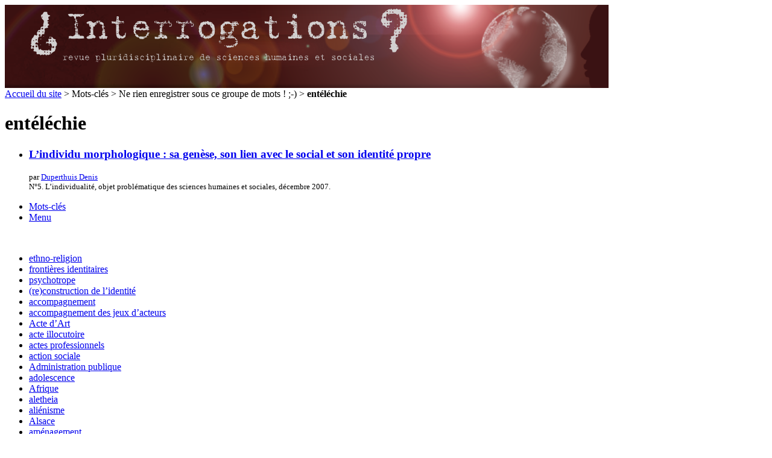

--- FILE ---
content_type: text/html; charset=utf-8
request_url: https://revue-interrogations.org/+-entelechie-+
body_size: 5207
content:
<!DOCTYPE html PUBLIC "-//W3C//DTD XHTML 1.0 Transitional//EN" "http://www.w3.org/TR/xhtml1/DTD/xhtml1-transitional.dtd">
<html xmlns="http://www.w3.org/1999/xhtml" xml:lang="fr" lang="fr" dir="ltr">
<head>
<title>entéléchie - revue ¿ Interrogations ?</title>

<meta http-equiv="Content-Type" content="text/html; charset=utf-8" />


<meta name="generator" content="SPIP 2.1.26 [21262]" />


<link rel="shortcut icon" href="squelettes/favicon.ico" type="image/x-icon" />


<link rel="alternate" type="application/rss+xml" title="Syndiquer tout le site" href="https://revue-interrogations.org/spip.php?page=backend" />



<link rel="stylesheet" href="prive/spip_style.css" type="text/css" media="all" />


<link rel="stylesheet" href="squelettes/spip_formulaires.css" type="text/css" media="projection, screen, tv" />


<link rel="stylesheet" href="squelettes/habillage.css" type="text/css" media="projection, screen, tv" />


<link rel="stylesheet" href="squelettes/impression.css" type="text/css" media="print" />






<script type="text/javascript" src="http://ajax.googleapis.com/ajax/libs/jquery/1.3.2/jquery.min.js"></script>
<script type="text/javascript">
$(document).ready(function(){
  var currentPosition = 0;
  var slideWidth = 318;
  var slides = $('.slide');
  var numberOfSlides = slides.length;

  // Remove scrollbar in JS
  $('#slidesContainer').css('overflow', 'hidden');

  // Wrap all .slides with #slideInner div
  slides
    .wrapAll('<div id="slideInner"></div>')
    // Float left to display horizontally, readjust .slides width
	.css({
      'float' : 'left',
      'width' : slideWidth
    });

  // Set #slideInner width equal to total width of all slides
  $('#slideInner').css('width', slideWidth * numberOfSlides);

  // Insert controls in the DOM
  $('#slideshow')
    .prepend('<span class="control" id="leftControl"></span>')
    .append('<span class="control" id="rightControl"></span>');

  // Hide left arrow control on first load
  manageControls(currentPosition);

  // Create event listeners for .controls clicks
  $('.control')
    .bind('click', function(){
    // Determine new position
	currentPosition = ($(this).attr('id')=='rightControl') ? currentPosition+1 : currentPosition-1;
    
	// Hide / show controls
    manageControls(currentPosition);
    // Move slideInner using margin-left
    $('#slideInner').animate({
      'marginLeft' : slideWidth*(-currentPosition)
    });
  });

  // manageControls: Hides and Shows controls depending on currentPosition
  function manageControls(position){
    // Hide left arrow if position is first slide
	if(position==0){ $('#leftControl').hide() } else{ $('#leftControl').show() }
	// Hide right arrow if position is last slide
    if(position==numberOfSlides-1){ $('#rightControl').hide() } else{ $('#rightControl').show() }
  }	
});
</script>



<link rel='stylesheet' type='text/css' media='all' href='extensions/porte_plume/css/barre_outils.css' />
<link rel='stylesheet' type='text/css' media='all' href='https://revue-interrogations.org/spip.php?page=barre_outils_icones.css' />

<link rel="stylesheet" href="plugins/auto/enluminures_typographiques_v3/css/enluminurestypo.css" type="text/css" media="all" />
<!-- Debut CS -->
<link rel="stylesheet" href="local/couteau-suisse/header.css" type="text/css" media="all" />
<!-- Fin CS -->

<link rel="stylesheet" href="plugins/auto/mediabox/colorbox/white-shadow/colorbox.css" type="text/css" media="all" />
<script src="prive/javascript/jquery.js" type="text/javascript"></script>

<script src="prive/javascript/jquery.form.js" type="text/javascript"></script>

<script src="prive/javascript/ajaxCallback.js" type="text/javascript"></script>

<script src="prive/javascript/jquery.cookie.js" type="text/javascript"></script>

<script src="plugins/auto/jquery_ui/javascript/jquery-ui/ui/jquery.ui.core.js" type="text/javascript"></script>

<script src="plugins/auto/jquery_ui/javascript/jquery-ui/ui/jquery.ui.widget.js" type="text/javascript"></script>

<script src="plugins/auto/jquery_ui/javascript/jquery-ui/ui/jquery.ui.tabs.js" type="text/javascript"></script>
<!-- insert_head --><!--[if lt IE 7]>
	<script src='extensions/msie_compat/javascript/jquery.ifixpng.js'></script>
	<script type='text/javascript'>//<![CDATA[
		jQuery.ifixpng('rien.gif');		
		function fixie() {
			jQuery('img').ifixpng();
		}
		$(document).ready(function() { fixie(); });
		onAjaxLoad(fixie);	
	//]]></script>
<![endif]-->
<script type='text/javascript' src='extensions/porte_plume/javascript/xregexp-min.js'></script>
<script type='text/javascript' src='extensions/porte_plume/javascript/jquery.markitup_pour_spip.js'></script>
<script type='text/javascript' src='extensions/porte_plume/javascript/jquery.previsu_spip.js'></script>
<script type='text/javascript' src='https://revue-interrogations.org/spip.php?page=porte_plume_start.js&amp;lang=fr'></script>

<!-- Debut CS -->
<script src="local/couteau-suisse/header.js" type="text/javascript"></script>
<!-- Fin CS -->


<script src="plugins/auto/mediabox/javascript/jquery.colorbox.js?1361048619" type="text/javascript"></script>
<script src="plugins/auto/mediabox/javascript/spip.mediabox.js?1361048619" type="text/javascript"></script><script type="text/javascript">/* <![CDATA[ */
var  box_settings= window.box_settings || {}; box_settings = {tt_img:true,sel_g:"#documents_portfolio a[type='image/jpeg'],#documents_portfolio a[type='image/png'],#documents_portfolio a[type='image/gif']",sel_c:".mediabox",trans:"elastic",speed:"200",ssSpeed:"2500",maxW:"100%",maxH:"100%",minW:"600px",minH:"",opa:"0.9",str_ssStart:"Diaporama",str_ssStop:"Arrêter",str_cur:"{current}/{total}",str_prev:"Pr&eacute;c&eacute;dent",str_next:"Suivant",str_close:"Fermer",splash_url:""};
if (window.jQuery) (jQuery(function(){ if(typeof onAjaxLoad == "function") onAjaxLoad(mediaboxInit); jQuery(mediaboxInit); }));
/* ]]> */</script>
<link rel="stylesheet" type="text/css" href="plugins/auto/socialtags/socialtags.css" media="all" />
<script src='local/cache-js/jsdyn-8d8d06d2481ac7124cad078f55a6ae9a.js' type='text/javascript'></script>
<link rel='stylesheet' type='text/css' media='all' href='plugins/auto/jquery_ui/javascript/jquery-ui/themes/smoothness/jquery.ui.core.css' />
<link rel='stylesheet' type='text/css' media='all' href='plugins/auto/jquery_ui/javascript/jquery-ui/themes/smoothness/jquery.ui.tabs.css' />
<link rel='stylesheet' type='text/css' media='all' href='plugins/auto/jquery_ui/javascript/jquery-ui/themes/smoothness/jquery.ui.theme.css' />
<link rel="alternate" type="application/rss+xml" title="ent&#233;l&#233;chie" href="https://revue-interrogations.org/spip.php?page=backend&amp;id_mot=377" />
</head>

<body class="page_mot">
	<div id="entete-container">		
			<!-- #entete -->
			
				<a rel="start" href="http://www.revue-interrogations.org" title="Accueil du site" class="accueil">
<div id="entete">
<a rel="start" href="http://www.revue-interrogations.org" title="Accueil du site" class="accueil"><img class="spip_logos" alt="" src="IMG/siteon0.png?1361049643" width="1001" height="139" />


</div>
</a>	</div>
<div id="page">

	

	
    <div id="conteneur">
    <div id="contenu">
    
        
        <div id="hierarchie"><a href="http://www.revue-interrogations.org/">Accueil du site</a> &gt; Mots-cl&eacute;s &gt; Ne rien enregistrer sous ce groupe de mots ! ;-) &gt; <strong class="on">entéléchie</strong></div>

        <div class="cartouche">
            
            <h1 class="">entéléchie</h1>
        </div>

        

        
        
        <div class="menu articles">
            <a name='pagination_articles' id='pagination_articles'></a>
           
            <ul>
                
                <li>
                <h3><a href="L-individu-morphologique-sa-genese">L’individu morphologique&nbsp;: sa genèse, son lien avec le social et son identité propre</a></h3>
				<span style="text-align:right"><small>par  <span class="vcard author"><a class="url fn spip_in" href="_Duperthuis-Denis_">Duperthuis Denis</a></span></small><br />
				<small>N&#176;5. L&#8217;individualité, objet problématique des sciences humaines et sociales,&nbsp;décembre 2007.</small></span><br/>
                </li>
                
            </ul>
            
        </div>
        

        
        

        
        

        
        

        
        

        

	</div><!--#contenu-->
	</div><!--#conteneur-->

    
    <script>
	$(function() {
		$( "#navigation" ).tabs();
	});
	</script>
	
	<div id="navigation">
		
		<ul>
			<li><a href="#tabs-1">Mots-clés</a></li>
			<li><a href="#tabs-2">Menu</a></li>
		</ul>
		
		<div id="tabs-1">
		<br />	
			
        
        <div class="menu">
            <a name='pagination_mots_freres' id='pagination_mots_freres'></a>
            
            <ul>
                
                <li><a href="+-ethno-religion-+"> ethno-religion</a></li>
                
                <li><a href="+-frontieres-identitaires-+"> frontières identitaires</a></li>
                
                <li><a href="+-psychotrope-+"> psychotrope</a></li>
                
                <li><a href="+-re-construction-de-l-identite-+">(re)construction de l&#8217;identité</a></li>
                
                <li><a href="+-accompagnement-+">accompagnement</a></li>
                
                <li><a href="+-accompagnement-des-jeux-d-acteurs-+">accompagnement des jeux d&#8217;acteurs</a></li>
                
                <li><a href="+-Acte-d-Art-+">Acte d&#8217;Art</a></li>
                
                <li><a href="+-acte-illocutoire-+">acte illocutoire</a></li>
                
                <li><a href="+-actes-professionnels-+">actes professionnels</a></li>
                
                <li><a href="+-action-sociale-+">action sociale</a></li>
                
                <li><a href="+-Administration-publique-+">Administration publique</a></li>
                
                <li><a href="+-adolescence-+">adolescence</a></li>
                
                <li><a href="+-Afrique-+">Afrique</a></li>
                
                <li><a href="+-aletheia-+">aletheia</a></li>
                
                <li><a href="+-alienisme-+">aliénisme</a></li>
                
                <li><a href="+-Alsace-+">Alsace</a></li>
                
                <li><a href="+-amenagement-+">aménagement</a></li>
                
                <li><a href="+-amitie-litteraire-+">amitié littéraire</a></li>
                
                <li><a href="+-analyse-de-discours-+">analyse de discours</a></li>
                
                <li><a href="+-Angleterre-Pays-de-Galles-+">Angleterre/Pays de Galles</a></li>
                
            </ul>
            <p class="pagination"><strong class='on'>0</strong>
<span class='sep separateur'>|</span>


<a href='+-entelechie-+?debut_mots_freres=20#pagination_mots_freres' class='lien_pagination' rel='nofollow'>20</a>
<span class='sep separateur'>|</span>


<a href='+-entelechie-+?debut_mots_freres=40#pagination_mots_freres' class='lien_pagination' rel='nofollow'>40</a>
<span class='sep separateur'>|</span>


<a href='+-entelechie-+?debut_mots_freres=60#pagination_mots_freres' class='lien_pagination' rel='nofollow'>60</a>
<span class='sep separateur'>|</span>


<a href='+-entelechie-+?debut_mots_freres=80#pagination_mots_freres' class='lien_pagination' rel='nofollow'>80</a>
<span class='sep separateur'>|</span>


<a href='+-entelechie-+?debut_mots_freres=100#pagination_mots_freres' class='lien_pagination' rel='nofollow'>100</a>
<span class='sep separateur'>|</span>


<a href='+-entelechie-+?debut_mots_freres=120#pagination_mots_freres' class='lien_pagination' rel='nofollow'>120</a>
<span class='sep separateur'>|</span>


<a href='+-entelechie-+?debut_mots_freres=140#pagination_mots_freres' class='lien_pagination' rel='nofollow'>140</a>
<span class='sep separateur'>|</span>


<a href='+-entelechie-+?debut_mots_freres=160#pagination_mots_freres' class='lien_pagination' rel='nofollow'>160</a>


<span class='sep separateur'>|</span> <a href='+-entelechie-+?debut_mots_freres=540#pagination_mots_freres' class='lien_pagination' rel='nofollow'>...</a></p>
        </div>
        

		</div>
		
		<div id="tabs-2">
			
    
			<br />
		<br />

		<h3>Index</h3>
		<ul>

	<li><a href="Auteurs">Auteurs</a></li>	

</ul>		<br>
		
		<h3>Derniers numéros</h3>
		<ul>
	
		
			<li>&bull;<a href="-No41-Glocal-Street-art-penser-le-">N&#176;41. Glocal Street art&nbsp;: penser le lieu des réalisations artistiques dans l’espace public</a></li>	
	
		
			<li>&bull;<a href="-No40-L-emerveillement-de-l-emotion-">N&#176;40. L’émerveillement&nbsp;: de l’émotion individuelle au geste social</a></li>	
	
		
			<li>&bull;<a href="-No39-Creer-resister-et-faire-soi-">N&#176;39 - Créer, résister et faire soi-même&nbsp;: le DIY et ses imaginaires</a></li>	
	
		
			<li>&bull;<a href="-No38-Apports-conceptuels-et-">N&#176;38. Apports conceptuels et méthodologiques des entrecroisements entre productions artistiques et sciences humaines et sociales&nbsp;: une hybridité féconde</a></li>	
	
		
			<li>&bull;<a href="-No37-Apports-conceptuels-et-">N&#176;37. Apports conceptuels et méthodologiques des entrecroisements entre pratiques artistiques et sciences humaines et sociales&nbsp;: accéder à l’autre, agir sur les territoires</a></li>	
	
	</ul>		<br>
		
		
			<h3><a href="https://revue-interrogations.org/spip.php?page=archive">Archives</a></h3>	
		
		<small>Retrouvez l'intégralité des numéros publiés depuis 2005.</small><br>
		<br>
		
		<h3>La revue</h3>
		<ul>
	
	<li><a href="Presentation-de-la-revue">Présentation de la revue ¿&nbsp;Interrogations&nbsp;?</a></li>
	
	<li><a href="Le-Comite-de-redaction">Le Comité de rédaction</a></li>
	
	<li><a href="Le-Comite-de-lecture">Le Comité de lecture</a></li>
	
	</ul>		<br>
		
		<h3>Appel à contribution en cours</h3>
		<ul>
	
	
		
			<li><a href="Appel-a-contributions-permanent">AAC permanent_Appel à contributions permanent</a></li>	
		
	
		
			<li><a href="Appel-a-contributions-no43-Espaces">Appel à contributions n&#176;43 - Espaces et temporalités de médiation entre les vivants et les morts</a></li>	
		
	
	

	</ul>		<br>
		
		<h3>Publier</h3>
		<ul>
	
	<li><a href="Comment-publier">Comment publier&hellip;</a></li>
	
	<li><a href="Recommandations-aux-auteurs">Recommandations aux auteurs</a></li>
	
	<li><a href="Licence">Licence</a></li>
	
	</ul>		<br>
		
		
		
			<h3><a href="-Quoi-de-neuf-">Quoi de neuf&nbsp;?</a></h3>	
		
		<small>Accédez aux news (annonces de colloques, de publications...)</small><br>
		<br>
		
		
		<br>
		
				
		<h3><a href="https://revue-interrogations.org/spip.php?page=mailing">Lettres d'informations</a></h3>
		<small>Inscrivez-vous ou désinscrivez-vous aux lettres d'informations de la revue (nouveaux numéros, AAC en cours...)</small><br>
		<br>
		<br>
		
		
		<div class="formulaire_spip formulaire_recherche" id="formulaire_recherche">
<form action="https://revue-interrogations.org/spip.php?page=recherche" method="get"><div>
	<input name="page" value="recherche" type="hidden" />
	
	<label for="recherche">Rechercher&nbsp;:</label>
	<input type="text" class="text" size="10" name="recherche" id="recherche" accesskey="4" />
	<input type="submit" class="submit" value="&gt;&gt;" title="Rechercher" />
</div></form>
</div>		
		</div>
	
	</div><!--navigation-->

    
    <div id="extra">

        
        
    </div><!--#extra-->


</div><!--#page-->
<!-- #pied -->

	<div id="pied">
	<center><p style="color:white">ISSN électronique : 1778-3747</p></center>
	 | <a href="https://revue-interrogations.org/spip.php?page=login&amp;url=%2B-arts-plastiques-%2B%3Fdebut_mots_freres%3D640" rel="nofollow" class='login_modal'>Se connecter</a> | 
	<a href="https://revue-interrogations.org/spip.php?page=plan">Plan du site</a> | 
	<a href="https://revue-interrogations.org/spip.php?page=backend" rel="alternate" title="Syndiquer tout le site"><img src="squelettes/feed.png" alt="Suivre la vie du site" width="16" height="16" /></a> | 
	

		
<br />
<br />
	
	<table width="900px" style="margin:0 auto;">
		<tr>
			<td width="350px" valign="top" style="text-align:justify">
				<p class="pied_titre">Articles au hasard</p>
			<div style="text-align:left;">
			
				<a href="_Navarre-Maud_" class="pied_auteur">Navarre Maud, </a>
					<a href="Rejane-Senac-L-egalite-sous" title="Réjane Sénac, L’égalité sous conditions. Genre, parité, diversité">Réjane Sénac, L’égalité sous conditions. Genre, parité, diversité</a>
			<hr class="separator2">	
			
				<a href="_Gerard-Sonia,90_" class="pied_auteur">Gérard Sonia, </a>
					<a href="Les-fictions-identitaires-a-l" title="Les fictions identitaires à l’origine de la réalité&nbsp;psychologique">Les fictions identitaires à l’origine de la réalité psychologique</a>
			<hr class="separator2">	
			
				<a href="_Zolesio-Emmanuelle_" class="pied_auteur">Zolesio Emmanuelle, </a>
					<a href="Christine-Bard-Ce-que-souleve-la" title="Christine Bard, Ce que soulève la jupe. Identités, transgressions, résistances">Christine Bard, Ce que soulève la jupe. Identités, transgressions,&nbsp;(...)</a>
			<hr class="separator2">	
			
						
			</div>
				
			</td>
			<td width="150px" valign="top" style="padding-right:29px;padding-left:29px;">
			
			
			</td>
			<td width="400px" valign="top" style="text-align:right">
				
				<p class="pied_titre">Dernières brèves</p>
				
			
				
				<!-- Slideshow HTML -->
					<div id="slideshow" style="font-size:0.9em">
					  <div id="slidesContainer">
						
								
					  </div>
					</div>
				<!-- Slideshow HTML -->
			</td>
		</tr>
	</table>
	<br />
	<br />
			
		<div id="by">
			<a href="http://www.unisite-creation.com" target="_blank"><img src="http://www.unisite-creation.com/wp-content/uploads/2016/06/cropped-cropped-LOGO_UCW-1.png" height="70px" alt="Designed by Unisite-Creation" title="logo UCW"/></a>
		</div>	

</div>
</body>
</html>



--- FILE ---
content_type: text/css; charset=utf-8
request_url: https://revue-interrogations.org/spip.php?page=barre_outils_icones.css
body_size: 1896
content:

.markItUp .outil_header1 a b {background-image:url(https://revue-interrogations.org/extensions/porte_plume/icones_barre/spt-v1.png);background-position:-10px -226px}
.markItUp .outil_bold a b {background-image:url(https://revue-interrogations.org/extensions/porte_plume/icones_barre/spt-v1.png);background-position:-10px -478px}
.markItUp .outil_italic a b {background-image:url(https://revue-interrogations.org/extensions/porte_plume/icones_barre/spt-v1.png);background-position:-10px -586px}
.markItUp .outil_stroke_through a b {background-image:url(https://revue-interrogations.org/extensions/porte_plume/icones_barre/spt-v1.png);background-position:-10px -946px}
.markItUp .outil_liste_ul a b {background-image:url(https://revue-interrogations.org/extensions/porte_plume/icones_barre/spt-v1.png);background-position:-10px -622px}
.markItUp .outil_liste_ol a b {background-image:url(https://revue-interrogations.org/extensions/porte_plume/icones_barre/spt-v1.png);background-position:-10px -658px}
.markItUp .outil_indenter a b {background-image:url(https://revue-interrogations.org/extensions/porte_plume/icones_barre/spt-v1.png);background-position:-10px -514px}
.markItUp .outil_desindenter a b {background-image:url(https://revue-interrogations.org/extensions/porte_plume/icones_barre/spt-v1.png);background-position:-10px -550px}
.markItUp .outil_quote a b {background-image:url(https://revue-interrogations.org/extensions/porte_plume/icones_barre/spt-v1.png);background-position:-10px -442px}
.markItUp .outil_link a b {background-image:url(https://revue-interrogations.org/extensions/porte_plume/icones_barre/spt-v1.png);background-position:-10px -298px}
.markItUp .outil_notes a b {background-image:url(https://revue-interrogations.org/extensions/porte_plume/icones_barre/spt-v1.png);background-position:-10px -334px}
.markItUp .outil_guillemets a b {background-image:url(https://revue-interrogations.org/extensions/porte_plume/icones_barre/spt-v1.png);background-position:-10px -910px}
.markItUp .outil_guillemets_simples a b {background-image:url(https://revue-interrogations.org/extensions/porte_plume/icones_barre/spt-v1.png);background-position:-10px -802px}
.markItUp .outil_guillemets_de a b {background-image:url(https://revue-interrogations.org/extensions/porte_plume/icones_barre/spt-v1.png);background-position:-10px -766px}
.markItUp .outil_guillemets_de_simples a b {background-image:url(https://revue-interrogations.org/extensions/porte_plume/icones_barre/spt-v1.png);background-position:-10px -838px}
.markItUp .outil_guillemets_uniques a b {background-image:url(https://revue-interrogations.org/extensions/porte_plume/icones_barre/spt-v1.png);background-position:-10px -874px}
.markItUp .outil_caracteres a b {background-image:url(https://revue-interrogations.org/extensions/porte_plume/icones_barre/spt-v1.png);background-position:-10px -262px}
.markItUp .outil_a_maj_grave a b {background-image:url(https://revue-interrogations.org/extensions/porte_plume/icones_barre/spt-v1.png);background-position:-10px -82px}
.markItUp .outil_e_maj_aigu a b {background-image:url(https://revue-interrogations.org/extensions/porte_plume/icones_barre/spt-v1.png);background-position:-10px -154px}
.markItUp .outil_e_maj_grave a b {background-image:url(https://revue-interrogations.org/extensions/porte_plume/icones_barre/spt-v1.png);background-position:-10px -190px}
.markItUp .outil_aelig a b {background-image:url(https://revue-interrogations.org/extensions/porte_plume/icones_barre/spt-v1.png);background-position:-10px -46px}
.markItUp .outil_aelig_maj a b {background-image:url(https://revue-interrogations.org/extensions/porte_plume/icones_barre/spt-v1.png);background-position:-10px -10px}
.markItUp .outil_oe a b {background-image:url(https://revue-interrogations.org/extensions/porte_plume/icones_barre/spt-v1.png);background-position:-10px -406px}
.markItUp .outil_oe_maj a b {background-image:url(https://revue-interrogations.org/extensions/porte_plume/icones_barre/spt-v1.png);background-position:-10px -370px}
.markItUp .outil_ccedil_maj a b {background-image:url(https://revue-interrogations.org/extensions/porte_plume/icones_barre/spt-v1.png);background-position:-10px -118px}
.markItUp .outil_uppercase a b {background-image:url(https://revue-interrogations.org/extensions/porte_plume/icones_barre/spt-v1.png);background-position:-10px -730px}
.markItUp .outil_lowercase a b {background-image:url(https://revue-interrogations.org/extensions/porte_plume/icones_barre/spt-v1.png);background-position:-10px -694px}
.markItUp .outil_clean a b {background-image:url(https://revue-interrogations.org/extensions/porte_plume/icones_barre/spt-v1.png);background-position:-10px -982px}
.markItUp .outil_preview a b {background-image:url(https://revue-interrogations.org/extensions/porte_plume/icones_barre/spt-v1.png);background-position:-10px -1018px}
.markItUp .outil_intertitre1 a b {background-image:url(https://revue-interrogations.org/extensions/porte_plume/icones_barre/spt-v1.png);background-position:-10px -226px}
.markItUp .outil_intertitre2 a b {background-image:url(https://revue-interrogations.org/plugins/auto/enluminures_typographiques_v3/icones_barre/intertitre2.png);background-position:0}
.markItUp .outil_intertitre3 a b {background-image:url(https://revue-interrogations.org/plugins/auto/enluminures_typographiques_v3/icones_barre/intertitre3.png);background-position:0}
.markItUp .outil_alignerdroite a b {background-image:url(https://revue-interrogations.org/plugins/auto/enluminures_typographiques_v3/icones_barre/right.png);background-position:0}
.markItUp .outil_alignergauche a b {background-image:url(https://revue-interrogations.org/plugins/auto/enluminures_typographiques_v3/icones_barre/left.png);background-position:0}
.markItUp .outil_stroke_through_et a b {background-image:url(https://revue-interrogations.org/extensions/porte_plume/icones_barre/spt-v1.png);background-position:-10px -946px}
.markItUp .outil_cadretexte a b {background-image:url(https://revue-interrogations.org/plugins/auto/enluminures_typographiques_v3/icones_barre/cadretexte.png);background-position:0}
.markItUp .outil_speciaux a b {background-image:url(https://revue-interrogations.org/plugins/auto/enluminures_typographiques_v3/icones_barre/tag.png);background-position:0}
.markItUp .outil_barre_code a b {background-image:url(https://revue-interrogations.org/plugins/auto/enluminures_typographiques_v3/icones_barre/page_white_code_red.png);background-position:0}
.markItUp .outil_barre_cadre a b {background-image:url(https://revue-interrogations.org/plugins/auto/enluminures_typographiques_v3/icones_barre/page_white_code.png);background-position:0}
.markItUp .outil_miseenevidence a b {background-image:url(https://revue-interrogations.org/plugins/auto/enluminures_typographiques_v3/icones_barre/miseenevidence.png);background-position:0}
.markItUp .outil_miseenevidence2 a b {background-image:url(https://revue-interrogations.org/plugins/auto/enluminures_typographiques_v3/icones_barre/miseenevidence2.png);background-position:0}
.markItUp .outil_exposant a b {background-image:url(https://revue-interrogations.org/plugins/auto/enluminures_typographiques_v3/icones_barre/exposant.png);background-position:0}
.markItUp .outil_indice a b {background-image:url(https://revue-interrogations.org/plugins/auto/enluminures_typographiques_v3/icones_barre/indice.png);background-position:0}
.markItUp .outil_petitescapitales a b {background-image:url(https://revue-interrogations.org/plugins/auto/enluminures_typographiques_v3/icones_barre/petitescapitales.png);background-position:0}
.markItUp .outil_barre_poesie a b {background-image:url(https://revue-interrogations.org/plugins/auto/enluminures_typographiques_v3/icones_barre/poesie.png);background-position:0}
.markItUp .outil_barre_tableau a b {background-image:url(https://revue-interrogations.org/plugins/auto/enluminures_typographiques_v3/icones_barre/barre-tableau.png);background-position:0}
.markItUp .couteau_suisse_drop a b {background-image:url(https://revue-interrogations.org/plugins/auto/couteau_suisse/icones_barre/couteau-19.png);}
.markItUp .cs_couleur_texte a b {background-image:url(https://revue-interrogations.org/local/couteau-suisse/icones_barre/2c6668633f24dbe75e08ca9480cbc72f.png);}
.markItUp .cs_couleur_fond a b {background-image:url(https://revue-interrogations.org/local/couteau-suisse/icones_barre/209f622eac4bcb977a9cb7f90428186b.png);}
.markItUp .couleur_texte_noir a b {background-image:url(https://revue-interrogations.org/local/couteau-suisse/icones_barre/f173cef3d547f01985dfbc4d129aa7d6.png);}
.markItUp .couleur_texte_rouge a b {background-image:url(https://revue-interrogations.org/local/couteau-suisse/icones_barre/265cd2492755b735dec2d609ea485dd2.png);}
.markItUp .couleur_texte_marron a b {background-image:url(https://revue-interrogations.org/local/couteau-suisse/icones_barre/4868967f5fb403ebb6d10e2b8db555fc.png);}
.markItUp .couleur_texte_vert a b {background-image:url(https://revue-interrogations.org/local/couteau-suisse/icones_barre/6d70dac293a5904104b5e95baf44a60b.png);}
.markItUp .couleur_texte_vert_olive a b {background-image:url(https://revue-interrogations.org/local/couteau-suisse/icones_barre/1ace75d76e972ba127e3fe5979161095.png);}
.markItUp .couleur_texte_bleu_marine a b {background-image:url(https://revue-interrogations.org/local/couteau-suisse/icones_barre/697e136585f82f3328ff24295d8bbe4e.png);}
.markItUp .couleur_texte_violet a b {background-image:url(https://revue-interrogations.org/local/couteau-suisse/icones_barre/e68e9019ec74ec769317e9af95727d4a.png);}
.markItUp .couleur_texte_gris a b {background-image:url(https://revue-interrogations.org/local/couteau-suisse/icones_barre/da5a41c1dff2e46c6a2dab1c604afdb0.png);}
.markItUp .couleur_texte_argent a b {background-image:url(https://revue-interrogations.org/local/couteau-suisse/icones_barre/324ed16a5ea55f08098a2a3c1afe3dd5.png);}
.markItUp .couleur_texte_vert_clair a b {background-image:url(https://revue-interrogations.org/local/couteau-suisse/icones_barre/ee2814651aed1d32e11d1f406dad8a12.png);}
.markItUp .couleur_texte_bleu a b {background-image:url(https://revue-interrogations.org/local/couteau-suisse/icones_barre/1cacee2b186aa8d8e684adce0e4e85ee.png);}
.markItUp .couleur_texte_fuchia a b {background-image:url(https://revue-interrogations.org/local/couteau-suisse/icones_barre/6e4dda2cca67f22a8e75eae29d981d6c.png);}
.markItUp .couleur_texte_bleu_clair a b {background-image:url(https://revue-interrogations.org/local/couteau-suisse/icones_barre/56171a8d3b2fabda4da42b6934e80186.png);}
.markItUp .couleur_texte_blanc a b {background-image:url(https://revue-interrogations.org/local/couteau-suisse/icones_barre/e65d0927cbedfca62938603e7c4098f5.png);}
.markItUp .couleur_texte_bleu_azur a b {background-image:url(https://revue-interrogations.org/local/couteau-suisse/icones_barre/cf799b9f9c7f22148d90450af797b996.png);}
.markItUp .couleur_texte_beige a b {background-image:url(https://revue-interrogations.org/local/couteau-suisse/icones_barre/1d3d909c77d98747ed04f5cdedae9ca1.png);}
.markItUp .couleur_texte_brun a b {background-image:url(https://revue-interrogations.org/local/couteau-suisse/icones_barre/79bfe20942afda2c7bf8e6325a2e436d.png);}
.markItUp .couleur_texte_bleu_violet a b {background-image:url(https://revue-interrogations.org/local/couteau-suisse/icones_barre/095efc33b27b3691150822f2ae42baa3.png);}
.markItUp .couleur_texte_brun_clair a b {background-image:url(https://revue-interrogations.org/local/couteau-suisse/icones_barre/da565609ccf4653e26ccd1b7355be779.png);}
.markItUp .couleur_texte_rose_clair a b {background-image:url(https://revue-interrogations.org/local/couteau-suisse/icones_barre/4714698fa303c8d339f73ea6bd402dc0.png);}
.markItUp .couleur_texte_vert_fonce a b {background-image:url(https://revue-interrogations.org/local/couteau-suisse/icones_barre/25690c0fc152f604f3f801500a4b9807.png);}
.markItUp .couleur_texte_orange_fonce a b {background-image:url(https://revue-interrogations.org/local/couteau-suisse/icones_barre/f22044882934e54afb61285d5e598a01.png);}
.markItUp .couleur_texte_mauve_fonce a b {background-image:url(https://revue-interrogations.org/local/couteau-suisse/icones_barre/8773f7f6666873b5588d7b5b663d8781.png);}
.markItUp .couleur_texte_bleu_ciel a b {background-image:url(https://revue-interrogations.org/local/couteau-suisse/icones_barre/2c6668633f24dbe75e08ca9480cbc72f.png);}
.markItUp .couleur_texte_or a b {background-image:url(https://revue-interrogations.org/local/couteau-suisse/icones_barre/a25457da6e114b6d306de6926996913c.png);}
.markItUp .couleur_texte_ivoire a b {background-image:url(https://revue-interrogations.org/local/couteau-suisse/icones_barre/e575f2e1df382e3a3e98c9bdd826bda4.png);}
.markItUp .couleur_texte_orange a b {background-image:url(https://revue-interrogations.org/local/couteau-suisse/icones_barre/65ddc8e5cc7a9dbe7f9678322e46f9bd.png);}
.markItUp .couleur_texte_lavande a b {background-image:url(https://revue-interrogations.org/local/couteau-suisse/icones_barre/9a583c127ee85341a372b83be2b13dfd.png);}
.markItUp .couleur_texte_rose a b {background-image:url(https://revue-interrogations.org/local/couteau-suisse/icones_barre/66ec349ed9588d74f61fbd7bd90121b6.png);}
.markItUp .couleur_texte_prune a b {background-image:url(https://revue-interrogations.org/local/couteau-suisse/icones_barre/5fd2db264d367413b2f712eae0e8d92d.png);}
.markItUp .couleur_texte_saumon a b {background-image:url(https://revue-interrogations.org/local/couteau-suisse/icones_barre/e8f4aa8ce73c05368c04adade5498ea3.png);}
.markItUp .couleur_texte_neige a b {background-image:url(https://revue-interrogations.org/local/couteau-suisse/icones_barre/d7bcdc0b7ed808698e162ef40cb71fd1.png);}
.markItUp .couleur_texte_turquoise a b {background-image:url(https://revue-interrogations.org/local/couteau-suisse/icones_barre/7691f1d591cc9c19a4752b0671414239.png);}
.markItUp .couleur_texte_jaune_paille a b {background-image:url(https://revue-interrogations.org/local/couteau-suisse/icones_barre/490e3903280750f749b69b61a0e74f7a.png);}
.markItUp .couleur_texte_jaune a b {background-image:url(https://revue-interrogations.org/local/couteau-suisse/icones_barre/6e9bfeab4023bf54b85a02cd82f08e01.png);}
.markItUp .couleur_fond_noir a b {background-image:url(https://revue-interrogations.org/local/couteau-suisse/icones_barre/652a7b8dc994edb4e5138c9d72a9a12c.png);}
.markItUp .couleur_fond_rouge a b {background-image:url(https://revue-interrogations.org/local/couteau-suisse/icones_barre/a3ca8e92014e6b112c824ebfb829d5e8.png);}
.markItUp .couleur_fond_marron a b {background-image:url(https://revue-interrogations.org/local/couteau-suisse/icones_barre/b28853637bfad5ac278fbf383d4e0414.png);}
.markItUp .couleur_fond_vert a b {background-image:url(https://revue-interrogations.org/local/couteau-suisse/icones_barre/ed8886c07e30e0fc48e648765e12e8f6.png);}
.markItUp .couleur_fond_vert_olive a b {background-image:url(https://revue-interrogations.org/local/couteau-suisse/icones_barre/fee58b445a70d9af92ab6289181e2cb5.png);}
.markItUp .couleur_fond_bleu_marine a b {background-image:url(https://revue-interrogations.org/local/couteau-suisse/icones_barre/74696d167837486415a3a8984aad3a62.png);}
.markItUp .couleur_fond_violet a b {background-image:url(https://revue-interrogations.org/local/couteau-suisse/icones_barre/f89463cc8efa8979e8585b77edae30e4.png);}
.markItUp .couleur_fond_gris a b {background-image:url(https://revue-interrogations.org/local/couteau-suisse/icones_barre/8fa9d00d33f7309600eeb7d3557f5366.png);}
.markItUp .couleur_fond_argent a b {background-image:url(https://revue-interrogations.org/local/couteau-suisse/icones_barre/d8adfbc0af138940282f7684e8dbb1dd.png);}
.markItUp .couleur_fond_vert_clair a b {background-image:url(https://revue-interrogations.org/local/couteau-suisse/icones_barre/c0c701cb716027a57fcc8913c6177f5a.png);}
.markItUp .couleur_fond_bleu a b {background-image:url(https://revue-interrogations.org/local/couteau-suisse/icones_barre/28a9a33fd438308005c71ee3a8907990.png);}
.markItUp .couleur_fond_fuchia a b {background-image:url(https://revue-interrogations.org/local/couteau-suisse/icones_barre/de817a9108c40ffb7c32aa53edfd89c6.png);}
.markItUp .couleur_fond_bleu_clair a b {background-image:url(https://revue-interrogations.org/local/couteau-suisse/icones_barre/ac3c9cbcfb391dfe81eaeb682ba6d26b.png);}
.markItUp .couleur_fond_blanc a b {background-image:url(https://revue-interrogations.org/local/couteau-suisse/icones_barre/04acc0f11b20c0466327170ddf611f69.png);}
.markItUp .couleur_fond_bleu_azur a b {background-image:url(https://revue-interrogations.org/local/couteau-suisse/icones_barre/73b9057a022fe724c813f1d273d5a820.png);}
.markItUp .couleur_fond_beige a b {background-image:url(https://revue-interrogations.org/local/couteau-suisse/icones_barre/303e9219513fe012a65856389959ea22.png);}
.markItUp .couleur_fond_brun a b {background-image:url(https://revue-interrogations.org/local/couteau-suisse/icones_barre/759597b0cbcdf83c3ef4c974fea1dd7a.png);}
.markItUp .couleur_fond_bleu_violet a b {background-image:url(https://revue-interrogations.org/local/couteau-suisse/icones_barre/807e86d0b0ad5e9c171967d5bc96445f.png);}
.markItUp .couleur_fond_brun_clair a b {background-image:url(https://revue-interrogations.org/local/couteau-suisse/icones_barre/7f0e831f98565ab27b7e40f109e0f556.png);}
.markItUp .couleur_fond_rose_clair a b {background-image:url(https://revue-interrogations.org/local/couteau-suisse/icones_barre/22b78337f9dc4305ceb20fafb7303a22.png);}
.markItUp .couleur_fond_vert_fonce a b {background-image:url(https://revue-interrogations.org/local/couteau-suisse/icones_barre/2b88889661bee203414901eafcc69878.png);}
.markItUp .couleur_fond_orange_fonce a b {background-image:url(https://revue-interrogations.org/local/couteau-suisse/icones_barre/f7dfd9ed209d95e94b56fb07b207969f.png);}
.markItUp .couleur_fond_mauve_fonce a b {background-image:url(https://revue-interrogations.org/local/couteau-suisse/icones_barre/c516a63532080b5e8b17a08d889ed115.png);}
.markItUp .couleur_fond_bleu_ciel a b {background-image:url(https://revue-interrogations.org/local/couteau-suisse/icones_barre/209f622eac4bcb977a9cb7f90428186b.png);}
.markItUp .couleur_fond_or a b {background-image:url(https://revue-interrogations.org/local/couteau-suisse/icones_barre/9ae6c78a6659daab0ffa4868f805be01.png);}
.markItUp .couleur_fond_ivoire a b {background-image:url(https://revue-interrogations.org/local/couteau-suisse/icones_barre/fed0cfe72b46d3fdb85cd2b05ef68d89.png);}
.markItUp .couleur_fond_orange a b {background-image:url(https://revue-interrogations.org/local/couteau-suisse/icones_barre/fc77a32fa9faa516fa76b266e08b5e63.png);}
.markItUp .couleur_fond_lavande a b {background-image:url(https://revue-interrogations.org/local/couteau-suisse/icones_barre/f3ffc582ea24b4163a5c4b9f5a1bccb7.png);}
.markItUp .couleur_fond_rose a b {background-image:url(https://revue-interrogations.org/local/couteau-suisse/icones_barre/b473a0ce3d55601c5f5a35bfdfef4f37.png);}
.markItUp .couleur_fond_prune a b {background-image:url(https://revue-interrogations.org/local/couteau-suisse/icones_barre/4b34f8f94d25885d6f6349612e990627.png);}
.markItUp .couleur_fond_saumon a b {background-image:url(https://revue-interrogations.org/local/couteau-suisse/icones_barre/ab1c20708a36c10d8e0b8b588bd89d8f.png);}
.markItUp .couleur_fond_neige a b {background-image:url(https://revue-interrogations.org/local/couteau-suisse/icones_barre/471c88f64a1cbc8b14e0c64042dbfd5a.png);}
.markItUp .couleur_fond_turquoise a b {background-image:url(https://revue-interrogations.org/local/couteau-suisse/icones_barre/fb5dfd1473945637d77c81ab5e81a460.png);}
.markItUp .couleur_fond_jaune_paille a b {background-image:url(https://revue-interrogations.org/local/couteau-suisse/icones_barre/49db12a57d57fce391602b2b34a5107f.png);}
.markItUp .couleur_fond_jaune a b {background-image:url(https://revue-interrogations.org/local/couteau-suisse/icones_barre/fb21a54f2bd75c4adf73ddb8fa44ac5f.png);}
.markItUp .blocs_bloc a b {background-image:url(https://revue-interrogations.org/plugins/auto/couteau_suisse/icones_barre/bloc_invisible.png);}
.markItUp .blocs_visible a b {background-image:url(https://revue-interrogations.org/plugins/auto/couteau_suisse/icones_barre/bloc_visible.png);}

/* roue ajax */
.ajaxLoad{background:white url('https://revue-interrogations.org/prive/images/searching.gif') top left no-repeat;}
